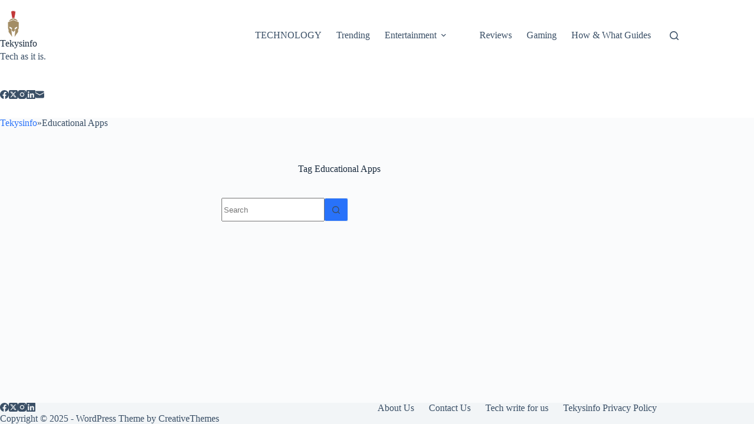

--- FILE ---
content_type: text/html; charset=utf-8
request_url: https://www.google.com/recaptcha/api2/aframe
body_size: 266
content:
<!DOCTYPE HTML><html><head><meta http-equiv="content-type" content="text/html; charset=UTF-8"></head><body><script nonce="qJWJvjt9We7lWmIa1Acfuw">/** Anti-fraud and anti-abuse applications only. See google.com/recaptcha */ try{var clients={'sodar':'https://pagead2.googlesyndication.com/pagead/sodar?'};window.addEventListener("message",function(a){try{if(a.source===window.parent){var b=JSON.parse(a.data);var c=clients[b['id']];if(c){var d=document.createElement('img');d.src=c+b['params']+'&rc='+(localStorage.getItem("rc::a")?sessionStorage.getItem("rc::b"):"");window.document.body.appendChild(d);sessionStorage.setItem("rc::e",parseInt(sessionStorage.getItem("rc::e")||0)+1);localStorage.setItem("rc::h",'1763516091877');}}}catch(b){}});window.parent.postMessage("_grecaptcha_ready", "*");}catch(b){}</script></body></html>